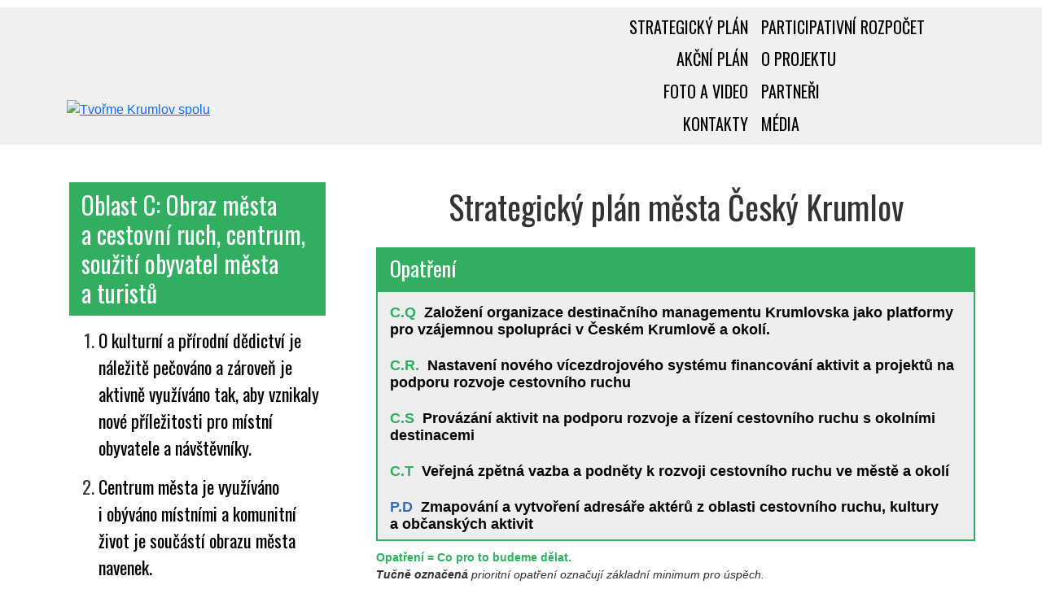

--- FILE ---
content_type: text/html; charset=UTF-8
request_url: https://www.krumlovsobe.cz/cz/strategicky-plan-C.5/
body_size: 5913
content:
<!DOCTYPE html>

<html lang="cs">
  <head>
	    <title></title>
		<meta http-equiv="Content-Type" content="text/html; charset=UTF-8">
		<meta name="viewport" content="width=device-width, initial-scale=1.0">
		<meta name="keywords" lang="cs" content="">
		<meta name="description" lang="cs" content="">    
		<script>document.cookie='resolution='+Math.max(screen.width,screen.height)+'; path=/';</script>
		<meta name="apple-mobile-web-app-capable" content="yes">		
				<link rel="stylesheet" href="/assets/bootstrap_5.1.1.min.css">		
				<link rel="stylesheet" href="/assets/blueimp-gallery.css">		
				<link rel="stylesheet" href="/assets/justifiedGallery_3.8.0.min.css">
		
		
		<link rel="stylesheet" href="/php/tempo/krumlovsobe/distribution20220730.css">
		<meta name="googlebot" content="index,follow,snippet,noarchive">
		<meta name="robots" content="all,index,follow">
		<meta name="author" content="Město Český Krumlov, webová platforma @OIS - Lubor Mrázek, Jaroslav Berit">
		<link rel="shortcut icon" href="/php/tempo/krumlovsobe/img/favicon.ico" type="image/x-icon">
		<link rel="apple-touch-icon" sizes="57x57" href="/php/tempo/krumlovsobe/img/apple-touch-icon-57x57.png">
		<link rel="apple-touch-icon" sizes="60x60" href="/php/tempo/krumlovsobe/img/apple-touch-icon-60x60.png">
		<link rel="apple-touch-icon" sizes="72x72" href="/php/tempo/krumlovsobe/img/apple-touch-icon-72x72.png">
		<link rel="apple-touch-icon" sizes="76x76" href="/php/tempo/krumlovsobe/img/apple-touch-icon-76x76.png">
		<link rel="apple-touch-icon" sizes="114x114" href="/php/tempo/krumlovsobe/img/apple-touch-icon-114x114.png">
		<link rel="apple-touch-icon" sizes="120x120" href="/php/tempo/krumlovsobe/img/apple-touch-icon-120x120.png">
		<link rel="apple-touch-icon" sizes="144x144" href="/php/tempo/krumlovsobe/img/apple-touch-icon-144x144.png">
		<link rel="apple-touch-icon" sizes="152x152" href="/php/tempo/krumlovsobe/img/apple-touch-icon-152x152.png">
		<link rel="apple-touch-icon" sizes="180x180" href="/php/tempo/krumlovsobe/img/apple-touch-icon-180x180.png">
		<link rel="icon" type="image/png" href="/php/tempo/krumlovsobe/img/favicon-16x16.png" sizes="16x16">
		<link rel="icon" type="image/png" href="/php/tempo/krumlovsobe/img/favicon-32x32.png" sizes="32x32">
		<link rel="icon" type="image/png" href="/php/tempo/krumlovsobe/img/favicon-96x96.png" sizes="96x96">
		<link rel="icon" type="image/png" href="/php/tempo/krumlovsobe/img/favicon-194x194.png" sizes="194x194">
		<link rel="manifest" href="/php/tempo/krumlovsobe/manifest.json">

		<!--[if lt IE 9]>
		  <script src="https://oss.maxcdn.com/html5shiv/3.7.2/html5shiv.min.js"></script>
		  <script src="https://oss.maxcdn.com/respond/1.4.2/respond.min.js"></script>
		<![endif]-->			
		
		<script>
		  (function(i,s,o,g,r,a,m){i['GoogleAnalyticsObject']=r;i[r]=i[r]||function(){
		  (i[r].q=i[r].q||[]).push(arguments)},i[r].l=1*new Date();a=s.createElement(o),
		  m=s.getElementsByTagName(o)[0];a.async=1;a.src=g;m.parentNode.insertBefore(a,m)
		  })(window,document,'script','//www.google-analytics.com/analytics.js','ga');

		  ga('create', 'UA-25012870-16', 'auto');
		  ga('send', 'pageview');

		</script>		
		
	  </head>    
	<body>
		<header id="header">
			<div class="container">
				<div class="row">
					<div class="col-lg-5 d-flex align-items-end">
						<div class="top-logo">
							<a href="/cz/krumlovsobe/"><img src="https://www.ckrumlov.cz/php/tempo/obcan/img/cesky_krumlov_logo.svg" alt="Tvořme Krumlov spolu" class="img-fluid"></a>
						</div>
					</div>
					<div class="col-lg-7 main-menu">
	
			<nav class="navbar navbar-light navbar-expand-lg">
			    <a href="/" class="navbar-brand d-lg-none" title="Krumlov Sobě"><span class="d-none">Tvořme Krumlov Spolu</span>&nbsp;</a>
			    <button class="navbar-toggler" data-bs-toggle="collapse" data-bs-target="#navbar" title="hlavní menu">
			        <span class="navbar-toggler-icon"></span>
			    </button>
			    <div class="navbar-collapse collapse" id="navbar">
			        <ul class="navbar-nav">
		<li class="nav-item dropdown"><a href="/cz/krumlovsobe_strategicky_plan/" target="_blank" rel="noopener" class="nav-link dropdown-toggle" id="dropdown-menu-1" role="button" data-bs-toggle="dropdown" aria-expanded="false">Strategický plán</a><ul class="dropdown-menu dropdown-menu-1" aria-labelledby="dropdown-menu-1">
  <li class="dropdown-item"><a href="/cz/krumlovsobe_strategicky_plan/" >Co je strategický plán?</a></li>
  <li class="dropdown-item"><a href="/cz/strategicky-plan/" >E-strategický plán</a></li>
  <li class="dropdown-item"><a href="https://data.ois.cz/files/7922-strategicky-plan-mesta-cesky-krumlov-ke-31-12-2017.pdf" target="_blank" rel="noopener">PDF prezentace</a></li></ul></li><li class="nav-item"><a href="http://rozpocet.krumlovsobe.cz"  class="nav-link">Participativní rozpočet</a></li><li class="nav-item dropdown"><a href="/cz/krumlovsobe_pripojit_se/"  class="nav-link dropdown-toggle" id="dropdown-menu-3" role="button" data-bs-toggle="dropdown" aria-expanded="false">Akční plán</a><ul class="dropdown-menu dropdown-menu-3" aria-labelledby="dropdown-menu-3">
  <li class="dropdown-item"><a href="/cz/krumlovsobe_pripojit_se/" >Co je akční plán</a></li>
  <li class="dropdown-item"><a href="/cz/akcni-plan/" >Projekty akčního plánu</a></li></ul></li><li class="nav-item"><a href="/cz/krumlovsobe_o_projektu_201610/"  class="nav-link">O projektu</a></li><li class="nav-item"><a href="/cz/krumlovsobe_fotogalerie/"  class="nav-link">Foto a video</a></li><li class="nav-item"><a href="/cz/krumlovsobe_krumlovaci/"  class="nav-link">Partneři</a></li><li class="nav-item"><a href="/cz/krumlovsobe_kontakty/"  class="nav-link">Kontakty</a></li><li class="nav-item"><a href="/cz/krumlovsobe_ohlasy_media/"  class="nav-link">Média</a></li>			    
				  </ul>
			  </div>
		  </nav>

					</div>
				</div>
			</div>
		</header>

		
	<article id="article">
		<div class="container">
			<div class="row">
				<div class="col-md-4 left-column plan">
<h1 class="active C">Oblast C: Obraz města a&nbsp;cestovní ruch, centrum, soužití obyvatel města a&nbsp;turistů</h1><ol><li value="1"><a href="/cz/strategicky-plan-C.1/">O kulturní a&nbsp;přírodní dědictví je náležitě pečováno a&nbsp;zároveň je aktivně využíváno tak, aby vznikaly nové příležitosti pro místní obyvatele a&nbsp;návštěvníky.</a></li><li value="2"><a href="/cz/strategicky-plan-C.2/">Centrum města je využíváno i&nbsp;obýváno místními a&nbsp;komunitní život je součástí obrazu města navenek.</a></li><li value="3"><a href="/cz/strategicky-plan-C.3/">Městu se daří přitahovat turisty, kteří oceňují autenticitu, zůstávají déle v&nbsp;Krumlově či širším regionu a&nbsp;přijíždějí i&nbsp;mimo hlavní sezónu.</a></li><li value="4"><a href="/cz/strategicky-plan-C.4/">Cestovní ruch pomáhá ve zkvalitňování kulturního a&nbsp;společenského života a&nbsp;infrastruktury ve městě.</a></li><li value="5" class="active C">Funguje spolupráce mezi místní samosprávou a&nbsp;aktéry v&nbsp;cestovním ruchu a&nbsp;kultuře, která umožňuje plně využít místní zdroje a&nbsp;dovednosti a&nbsp;nápady místních obyvatel a&nbsp;nastavování účelných pravidel.</li></ol><div class="h1"><a class="D" href="/cz/strategicky-plan-D/">Oblast D: Pohyb a&nbsp;doprava po městě, propojení centra a&nbsp;okolí - mobilita
</a></div><div class="h1"><a class="P" href="/cz/strategicky-plan-P/">Oblast P: Otevřené město - participace, komunikace, spolupráce a&nbsp;podpora okrajových čtvrtí i&nbsp;žánrů</a></div>  
				</div>
				<div class="col-md-8 page-content plan">

					<div class="maintitle text-center">Strategický plán města Český Krumlov</div>
<div class="opatreni opatreni-C"><h3>Opatření</h3><div class="panel-group" id="blok-opatreni" role="tablist" aria-multiselectable="true">
			  <div class="panel panel-default oblast-C">
			    <div class="panel-heading" role="tab" id="headingCQ">
			      <h4 class="panel-title">
			        <a class="C collapsed  prioritni" role="button" data-bs-toggle="collapse" data-parent="#blok-opatreni" href="#collapseCQ" role="button" aria-expanded="false" aria-controls="collapseCQ">
			          <strong>C.Q</strong>&nbsp;&nbsp;Založení organizace destinačního managementu Krumlovska jako platformy pro vzájemnou spolupráci v&nbsp;Českém Krumlově a&nbsp;okolí.
			        </a>
			      </h4>
			    </div>
			    <div id="collapseCQ" class="collapse">
			      <div class="panel-body">
			        <p>Opatření se věnuje organizačnímu a&nbsp;personálnímu zajištění destinačního managementu včetně analytických schopností. Do přípravy a&nbsp;chodu destinačního managementu se zapojí reprezentativní část místních subjektů z hlediska typu poskytovaných služeb včetně zapojení rezidentů.</p><p><em>Směřuje k naplnění ukazatele:</em> <a class="preview C" data-text="<strong class='C'>C.3.2 Do přípravy a implementace marketingové strategie se zapojuje reprezentativní část místních subjektů z hlediska typu poskytovaných služeb včetně zapojení rezidentů. </strong>" href="#">C.3.2</a>, <a class="preview  C" data-text="<strong class='C'>C.5.2 Destinační management funguje ke spokojenosti zúčastněných subjektů. Veřejný a soukromý a neziskový sektor má v destinačním managementu své zástupce a podílí se na tvorbě a vyhodnocování akčních a marketingových plánů a projektů v oblasti cestovního ruchu. </strong>" href="#"> C.5.2</a>, <a class="preview  C" data-text="<strong class='C'>C.5.3 Existuje otevřená komunikační platforma propojující všechny aktéry destinačního managementu a široké veřejnosti (např. v podobě jako Krumlov sobě). </strong>" href="#"> C.5.3</a>, <a class="preview  C" data-text="<strong class='C'>C.5.4  Funguje spolupráce s okolními destinacemi a atraktivitami (s cílem rozšíření nabídky aktivního vyžití návštěvníků i obyvatel města), která se promítá do akčních a marketingových plánů města. </strong>" href="#"> C.5.4</a></p><p>Možnost dotací: JČK - Podpora cestovního ruchu, Opatření č. 3 - Komplexní podpora destinačních managementů v prostředí internetu</p>
			      </div>
			    </div>
			  </div>
		
			  <div class="panel panel-default oblast-C">
			    <div class="panel-heading" role="tab" id="headingCR">
			      <h4 class="panel-title">
			        <a class="C collapsed  prioritni" role="button" data-bs-toggle="collapse" data-parent="#blok-opatreni" href="#collapseCR" role="button" aria-expanded="false" aria-controls="collapseCR">
			          <strong>C.R.</strong>&nbsp;&nbsp;Nastavení nového vícezdrojového systému financování aktivit a&nbsp;projektů na podporu rozvoje cestovního ruchu
			        </a>
			      </h4>
			    </div>
			    <div id="collapseCR" class="collapse">
			      <div class="panel-body">
			        <p>Jedná se o&nbsp;nastavení financování provozu organizace destinačního managementu i&nbsp;konkrétních aktivit. </p><p><em>Směřuje k naplnění ukazatele:</em> <a class="preview C" data-text="<strong class='C'>C.5.2 Destinační management funguje ke spokojenosti zúčastněných subjektů. Veřejný a soukromý a neziskový sektor má v destinačním managementu své zástupce a podílí se na tvorbě a vyhodnocování akčních a marketingových plánů a projektů v oblasti cestovního ruchu. </strong>" href="#">C.5.2</a>, <a class="preview  C" data-text="<strong class='C'>C.5.3 Existuje otevřená komunikační platforma propojující všechny aktéry destinačního managementu a široké veřejnosti (např. v podobě jako Krumlov sobě). </strong>" href="#"> C.5.3</a></p>
			      </div>
			    </div>
			  </div>
		
			  <div class="panel panel-default oblast-C">
			    <div class="panel-heading" role="tab" id="headingCS">
			      <h4 class="panel-title">
			        <a class="C collapsed  prioritni" role="button" data-bs-toggle="collapse" data-parent="#blok-opatreni" href="#collapseCS" role="button" aria-expanded="false" aria-controls="collapseCS">
			          <strong>C.S</strong>&nbsp;&nbsp;Provázání aktivit na podporu rozvoje a&nbsp;řízení cestovního ruchu s okolními destinacemi
			        </a>
			      </h4>
			    </div>
			    <div id="collapseCS" class="collapse">
			      <div class="panel-body">
			        <p>Jedná se o&nbsp;dohodnutí podoby a&nbsp;obsahu spolupráce a&nbsp;její zavádění organizací destinačního managementu.</p><p><em>Směřuje k naplnění ukazatele:</em> <a class="preview C" data-text="<strong class='C'>C.5.4  Funguje spolupráce s okolními destinacemi a atraktivitami (s cílem rozšíření nabídky aktivního vyžití návštěvníků i obyvatel města), která se promítá do akčních a marketingových plánů města. </strong>" href="#">C.5.4</a></p><p>Možnost dotací: JČK - Podpora cestovního ruchu, Opatření č. 3 - Komplexní podpora destinačních managementů v prostředí internetu</p>
			      </div>
			    </div>
			  </div>
		
			  <div class="panel panel-default oblast-C">
			    <div class="panel-heading" role="tab" id="headingCT">
			      <h4 class="panel-title">
			        <a class="C collapsed " role="button" data-bs-toggle="collapse" data-parent="#blok-opatreni" href="#collapseCT" role="button" aria-expanded="false" aria-controls="collapseCT">
			          <strong>C.T</strong>&nbsp;&nbsp;Veřejná zpětná vazba a&nbsp;podněty k rozvoji cestovního ruchu ve městě a&nbsp;okolí
			        </a>
			      </h4>
			    </div>
			    <div id="collapseCT" class="collapse">
			      <div class="panel-body">
			        <p>Podobou bude pravděpodobně každoroční setkání s odbornou i&nbsp;laickou veřejností za účelem diskuse o&nbsp;rozvoji a&nbsp;přínosech cestovního ruchu ve městě a&nbsp;okolí.</p><p><em>Směřuje k naplnění ukazatele:</em> <a class="preview C" data-text="<strong class='C'>C.5.3 Existuje otevřená komunikační platforma propojující všechny aktéry destinačního managementu a široké veřejnosti (např. v podobě jako Krumlov sobě). </strong>" href="#">C.5.3</a></p>
			      </div>
			    </div>
			  </div>
		
			  <div class="panel panel-default oblast-P">
			    <div class="panel-heading" role="tab" id="headingPD">
			      <h4 class="panel-title">
			        <a class="P collapsed " role="button" data-bs-toggle="collapse" data-parent="#blok-opatreni" href="#collapsePD" role="button" aria-expanded="false" aria-controls="collapsePD">
			          <strong>P.D</strong>&nbsp;&nbsp;Zmapování a&nbsp;vytvoření adresáře aktérů z oblasti cestovního ruchu, kultury a&nbsp;občanských aktivit
			        </a>
			      </h4>
			    </div>
			    <div id="collapsePD" class="collapse">
			      <div class="panel-body">
			        <p></p><p><em>Směřuje k naplnění ukazatele:</em> <a class="preview C" data-text="<strong class='C'>C.5.1 Jsou zmapováni jednotliví aktéři v oblasti cestovního ruchu, kultury a volnočasových a občanských aktivit. </strong>" href="#">C.5.1</a>, <a class="preview  P" data-text="P.1.1 Město má zmapované aktivní jednotlivce i skupiny a témata, kterým se věnují a které je zajímají a na kterých by chtěli participovat včetně pravidelných aktualizací. " href="#"> P.1.1</a>, <a class="preview  P" data-text="<strong class='P'>P.6.1 Zvyšuje se počet lidí všech věkových kategorií zapojených do různých spolků a žijících aktivním způsobem života - zvyšuje se počet spolků </strong>" href="#"> P.6.1</a></p>
			      </div>
			    </div>
			  </div>
		</div></div>
				
<p class="notice"><em class="C">Opatření = Co pro to budeme dělat.</em><br />
<strong>Tučně označená</strong> prioritní opatření označují základní minimum pro úspěch.</p>				
			
		<div class="opatreni opatreni-C"><h3>Ukazatele</h3><div class="panel-group">
				  <div class="panel panel-default oblast-C">
				    <div class="panel-heading">
				      <h4 class="panel-title prioritni">
				          <strong>C.5.1</strong>&nbsp;&nbsp;Jsou zmapováni jednotliví aktéři v&nbsp;oblasti cestovního ruchu, kultury a&nbsp;volnočasových a&nbsp;občanských aktivit. 
				      </h4>
				    </div>
				  </div>
			
				  <div class="panel panel-default oblast-C">
				    <div class="panel-heading">
				      <h4 class="panel-title prioritni">
				          <strong>C.5.2</strong>&nbsp;&nbsp;Destinační management funguje ke spokojenosti zúčastněných subjektů. Veřejný a&nbsp;soukromý a&nbsp;neziskový sektor má v&nbsp;destinačním managementu své zástupce a&nbsp;podílí se na tvorbě a&nbsp;vyhodnocování akčních a&nbsp;marketingových plánů a&nbsp;projektů v&nbsp;oblasti cestovního ruchu. 
				      </h4>
				    </div>
				  </div>
			
				  <div class="panel panel-default oblast-C">
				    <div class="panel-heading">
				      <h4 class="panel-title prioritni">
				          <strong>C.5.3</strong>&nbsp;&nbsp;Existuje otevřená komunikační platforma propojující všechny aktéry destinačního managementu a&nbsp;široké veřejnosti (např. v&nbsp;podobě jako Krumlov sobě). 
				      </h4>
				    </div>
				  </div>
			
				  <div class="panel panel-default oblast-C">
				    <div class="panel-heading">
				      <h4 class="panel-title prioritni">
				          <strong>C.5.4</strong>&nbsp;&nbsp; Funguje spolupráce s okolními destinacemi a&nbsp;atraktivitami (s cílem rozšíření nabídky aktivního vyžití návštěvníků i&nbsp;obyvatel města), která se promítá do akčních a&nbsp;marketingových plánů města. 
				      </h4>
				    </div>
				  </div>
			</div></div>
				
<p class="notice"><em class="C">Ukazatele = Jak poznáme, že jsme toho úspěšně dosáhli.</em><br />
<strong>Tučně označené</strong> prioritní ukazatele označují základní minimum pro úspěch.</p>				
  
				</div>
			</div>
		</div>
	</article>
		
		<footer id="footer">
			<div class="container"><div class="row">
				<div class="col-sm-4 menu2">
							<h2><a href="https://www.ckrumlov.cz" target="_blank" rel="noopener">MĚSTSKÝ ÚŘAD ČESKÝ&nbsp;KRUMLOV</a></h2>
							<p>
							Telefon: +420 380 766 111<br />
							E-mail: <a href="mailto:mail@ckrumlov.cz">mail@ckrumlov.cz</a><br />
							E-podatelna: <a href="mailto:posta@ckrumlov.cz">posta@ckrumlov.cz</a><br />
							Datová schránka: 64pbvxc
							</p>
				</div>
			  	<div class="col-sm-4 kontakty">
					<h2><a href="/cz/krumlovsobe_kontakty/">KOMUNIKACE PROJEKTU</a></h2>
					<p>
					Mgr. Petra Nestávalová<br>
					tisková mluvčí města Český Krumlov<br>
					<a href="mailto:petra.nestavalova@ckrumlov.cz">petra.nestavalova@ckrumlov.cz</a><br>
					Telefon: 380 766 121</p>
				</div>
				<div class="col-sm-4 ois">
					<h2>TVŮRCE WEBU</h2>
					<p>
					Oficiální informační systém Český&nbsp;Krumlov<br>
					<a href="http://www.ckrumlov.cz" target="_blank" rel="noopener">www.ckrumlov.cz</a></p>
					<p>
					© 2026 město Český Krumlov
					</p>
				</div>
			</div></div>
		</footer>

			<div class="container">
				<br>
				<div class="row">
					<div class="col-sm-4">
						<img src="/img/17021000_image_4.png" class="img-responsive" alt="17021000 Image 3">
					</div>
				  	<div class="col-lg-7 col-sm-8 text-left">
						<small><em>Zpracovávání Strategického plánu města je financováno z&nbsp;prostředků Evropské unie, která v&nbsp;rámci Operačního&nbsp;programu Zaměstnanost poskytla dotaci na projekt "Rozvojová strategie a&nbsp;související dokumenty města Český Krumlov"</em></small>
					</div>
				</div>
				<br>
			</div>

		<script src="/assets/jquery_3.6.0.min.js"></script>
		<script src="/assets/bootstrap_5.1.1.min.js"></script>
		<script src="/assets/blueimp_gallery_3.3.0/js/jquery.blueimp-gallery.min.js"></script>
		<script src="/assets/jquery.justifiedGallery_3.8.0.min.js"></script>		
		<script src="/php/tempo/krumlovsobe/web20210917.js"></script>
		<script>
			$(document).ready( function () {

				$('.preview').popover({
				    'trigger':'hover',
			        'placement' : 'top',
				    'html':true,
				    'content':function(){
				        return ""+$(this).data('text')+"";
				    }
				});
				$('.preview').on('click', function() {
				    $(this).popover('hide');
				});

			});
		</script>
		
    
        
<div id="blueimp-gallery" class="blueimp-gallery-controls blueimp-gallery" data-use-bootstrap-modal="false">
    <!-- The container for the modal slides -->
    <div class="slides"></div>
    <!-- Controls for the borderless lightbox -->
    <h3 class="title">titulek bude načten s fotografií</h3>
    <a class="prev" href="#">‹</a>
    <a class="next" href="#">›</a>
    <a class="close" href="#">×</a>
    <a class="play-pause" href="#">|</a>
    <ol class="indicator"></ol>
    <!-- The modal dialog, which will be used to wrap the lightbox content -->
    <div class="modal fade">
        <div class="modal-dialog">
            <div class="modal-content">
                <div class="modal-header">
                    <button type="button" class="close" aria-hidden="true">&times;</button>
                    <p class="modal-title"></p>
                </div>
                <div class="modal-body next"></div>
                <div class="modal-footer">
                    <button type="button" class="btn btn-default pull-left prev">
                        <em class="glyphicon glyphicon-chevron-left"></em>
                        Předcházející
                    </button>
                    <button type="button" class="btn btn-default">
                        <em class="glyphicon glyphicon-save"></em>
                        Uložit
                    </button>
                    <button type="button" class="btn btn-primary next">
                        Další
                        <em class="glyphicon glyphicon-chevron-right"></em>
                    </button>
                </div>
            </div>
        </div>
    </div>
</div>


	</body>
</html>




--- FILE ---
content_type: text/css
request_url: https://www.krumlovsobe.cz/php/tempo/krumlovsobe/distribution20220730.css
body_size: 3952
content:
@import url(https://fonts.googleapis.com/css2?family=Oswald&display=swap);

.card, .btn, .form-control, .alert {
	border-radius:0;
}

.voting-card .card-header {
	font-size:1.4rem;
	background: #eee;
}

.voting-card .form-label {
	font-size:1.2rem;
	font-weight:bold;
}

#voting-form-final .form-check {
	border: .5rem solid #fff;
}

#voting-form-final label {
	display:block;
}

#voting-form-final .form-check.bg-success, #voting-form-final .form-check.bg-success:hover {
	border: .5rem solid rgb(243, 237, 209);
	background: rgb(243, 237, 209)!important;
}

#voting-form-final .form-check:hover {
	border: .5rem solid rgb(242,239,228);
	background: rgb(242,239,228)!important;
}



.form-check-input:checked {
	background-color: #d2ac67;
	border-color: #d2ac67;
}

.form-check-input:focus {
	border-color: #d2ac67;
	outline: 0;
	box-shadow: none;
}

.btn-check:active + .btn-primary:focus, .btn-check:checked + .btn-primary:focus, .btn-primary.active:focus, .btn-primary:active:focus, .show > .btn-primary.dropdown-toggle:focus, .form-control:focus, .btn:focus {
	box-shadow: none;
}

.form-control:focus {
	border-color: var(--bs-primary);
}

small {
	line-height:1.4rem!important;
}

#article .left-column.plan ol li.active,#article .plan .panel-title a.prioritni,#article .plan em,#article .plan h4.prioritni,.opatreni h4,.paroz2018 h3 {
	font-weight: 700
}
#article .left-column.plan,#article .opatreni h3,.main-menu,.maintitle,.nav-tabs,.news-block h2,.paroz2018 h2 {
	font-family: Oswald
}
.akcni-plan .h2,.akcni-plan .maintitle,.main-menu,.news-block h2,.paroz2018 h2 {
	text-transform: uppercase
}
.h1,.h2,.h3,.news-block h3,h1,h2,h3 {
	line-height: 1.2
}
.pagegallery .thumbnail img,.pagegallery>div>a.thumbnail,.photo-gallery a {
	vertical-align: middle;
	position: relative
}
:root {
	--bs-light-rgb: 242,239,228;
	--ck-purple: #555394;
	--bs-primary: #d2ac67;
	--bs-primary-hover: #c29137;
	--bs-primary-dark: #6F5320;
	--bs-secondary: #505358
}
#article {
	margin-top: 15px
}
.dropdown-item:focus,.dropdown-item:hover,.nav-pills .nav-link.active,.nav-pills .show>.nav-link {
	color: #000;
	background-color: var(--bs-primary)
}
.nav-pills .nav-link {
	color: #000;
	border: 1px solid var(--bs-primary)!important;
	border-radius: 0;
	margin: 1rem 1rem 0 0;
	font-size: 1.2rem
}
.opatreni .panel-info,.opatreni .table-bordered>tbody>tr>td,.opatreni .table-bordered>tbody>tr>th,.opatreni .table-bordered>tfoot>tr>td,.opatreni .table-bordered>tfoot>tr>th,.opatreni .table-bordered>thead>tr>td,.opatreni .table-bordered>thead>tr>th {
	border: 1px solid #ccc
}
.font-italic {
	font-style: italic
}
.paroz2018 {
	border: 1px solid #dedede;
	min-height: 509px;
	padding-bottom: 15px
}
.paroz2018 a {
	text-decoration: underline;
	color: #555394
}
#article .plan .panel-title a:focus,#article .plan a,#article .plan a:hover,#footer a,.dropdown-menu a,.news-block a:focus,.news-block a:hover,.project-list .row a:hover {
	text-decoration: none
}
.paroz2018 h3 {
	text-align: center;
	color: var(--bs-gray-600);
	font-size: 19px;
	margin: 0;
	padding: 3px 15px 9px
}
.paroz2018 h3 span,.paroz2018 h3 strong {
	display: block;
	color: var(--bs-primary-dark);
	font-size: 16px
}
.paroz2018 h2 {
	font-size: 20px;
	color: #000;
	background: #e6e6e6;
	margin: 0 0 22px;
	padding: 15px;
	text-align: center
}
.paroz2018 p {
	text-align: center;
	margin-bottom: .5rem
}
.clickable:hover {
	cursor: pointer
}
#opatreni_modal .close {
	line-height: inherit
}
#article .akcni-plan .opatreni {
	margin: 0 0 10px
}
.akcni-plan .maintitle {
	font-size: 36px;
	height: auto;
	margin-bottom: 30px
}
.akcni-plan .h1 {
	margin: 10px 0 15px
}
.akcni-plan .h2 {
	margin: 0 0 0 15px
}
.akcni-plan .opatreni h4 {
	margin-top: 20px
}
.akcni-plan .opatreni ol,.akcni-plan .opatreni ul {
	margin: 10px 0 0;
	padding-left: 2.5rem
}
.project-list .row {
	padding-top: 5px;
	padding-bottom: 5px;
	font-weight: 700
}
#article .left-column.plan .h1:hover,#article .plan .panel-default .panel-body,#article .plan .panel-default .panel-body.bg-gray,.project-list .row:hover {
	background: #eee
}
.p15 {
	padding: 12px 20px
}
.opatreni .table {
	background: #fff
}
.opatreni .panel-info {
	background: #fff;
	padding: 10px 15px 12px
}
#article .plan .panel-default .panel-body p:last-child,#opatreni_modal .panel,.opatreni .panel-info :last-child,.page-content .NEnav-tabs li {
	margin-bottom: 0
}
#article .modal.opatreni-D .panel-default>.panel-heading a,.modal.opatreni-D .panel-default>.panel-heading {
	border-radius: 0;
	border-color: #634687;
	background-color: #634687;
	color: #fff
}
.modal.opatreni-D .panel-default {
	border-color: #634687;
	border-radius: 0
}
#article .modal.opatreni-C .panel-default>.panel-heading a,.modal.opatreni-C .panel-default>.panel-heading {
	border-radius: 0;
	border-color: #31ae60;
	background-color: #31ae60;
	color: #fff
}
.modal.opatreni-C .panel-default {
	border-color: #31ae60;
	border-radius: 0
}
#article .modal.opatreni-P .panel-default>.panel-heading a,.modal.opatreni-P .panel-default>.panel-heading {
	border-radius: 0;
	border-color: #376eb0;
	background-color: #376eb0;
	color: #fff
}
.modal.opatreni-P .panel-default {
	border-color: #376eb0;
	border-radius: 0
}
#opatreni_modal .modal-content {
	border-radius: 0;
	background-color: #eee
}
#opatreni_modal .modal-header {
	padding: 8px 15px 8px 25px;
	background-color: #ccc
}
#opatreni_modal .modal-body {
	padding: 25px
}
#article .left-column.plan a,#article .plan .panel-title a.collapsed,#article a,.NEnavbar-default .NEnavbar-nav>.active>a:focus,.NEnavbar-default .NEnavbar-nav>.active>a:hover,.NEnavbar-default .NEnavbar-nav>li>a:focus,.NEnavbar-default .NEnavbar-nav>li>a:hover,.navbar-light .navbar-nav .nav-link {
	color: #000
}
#article .left-column.plan .h1,#article .left-column.plan h1 {
	padding: 10px 15px;
	font-size: 30px
}
#article .left-column.plan h1.active.C,#article .opatreni-C h3 {
	color: #fff;
	background: #31ae60
}
#article .left-column.plan h1.active.D,#article .opatreni-D h3 {
	color: #fff;
	background: #634687
}
#article .left-column.plan h1.active.P,#article .opatreni-P h3 {
	color: #fff;
	background: #376eb0
}
.panel-heading {
	padding: 15px 15px 0;
	border-bottom: 1px solid transparent
}
#article .plan .panel-default,.thumbnail {
	background-color: transparent;
	border: 0
}
.panel-body {
	padding: 15px
}
#article .opatreni {
	margin: 0 0 10px;
	background: #eee
}
#article .opatreni h3 {
	margin-top: 0;
	font-size: 26px;
	margin-bottom: 0;
	padding: 8px 15px 14px
}
#article .left-column.plan ol {
	font-size: 22px;
	padding-left: 36px
}
#article .plan .panel-default .collapse.show .panel-body {
	border-bottom: 1px solid #ddd;
	border-top: 1px solid #ddd;
	background: #f5f5f6
}
#article .left-column.plan ol li,.page-content {
	margin-bottom: 15px
}
#article .left-column.plan .h1 a.C,#article .left-column.plan ol li.active.C,#article a.C,#article em.C,.opatreni h4.C,.panel.oblast-C strong,a.preview.C,strong.C {
	color: #31ae60
}
#article .left-column.plan .h1 a.D,#article .left-column.plan ol li.active.D,#article a.D,#article em.D,.opatreni h4.D,.panel.oblast-D strong,a.preview.D,strong.D {
	color: #634687
}
#article .left-column.plan .h1 a.P,#article .left-column.plan ol li.active.P,#article a.P,#article em.P,.opatreni h4.P,.panel.oblast-P strong,a.preview.P,strong.P {
	color: #376eb0
}
#article .plan .panel-title {
	font-size: 18px
}
#article .plan em {
	font-style: normal
}
#article .plan .panel-default>.panel-heading {
	background-color: transparent;
	border: 0;
	color: #000
}
#article .opatreni-C {
	border: 2px solid #31ae60
}
#article .opatreni-D {
	border: 2px solid #634687
}
#article .opatreni-P {
	border: 2px solid #376eb0
}
#seznam-projektu span.localization {
	display: block;
	font-style: italic;
	margin: 5px 0;
	font-size: 14px
}
#seznam-projektu div.images {
	margin-top: 18px
}
.left-column.plan small {
	color: #aaa
}
p.notice {
	font-style: italic;
	font-size: .9em
}
.maintitle {
	font-size: 40px;
	height: 80px
}
.pagegallery {
	margin: 20px 0 0;
	padding: 0 0 20px
}
.pagegallery>div {
	margin: 0 20px 20px 0;
	float: left
}
img.imgmce1,img.imgmce2 {
	margin-bottom: 10px;
	margin-top: 2px
}
.pagegallery>div>a.thumbnail {
	border-radius: 0;
	border: 0;
	background: #eee;
	width: 142px;
	height: 142px;
	display: table-cell;
	text-align: center;
	padding: 0
}
.pagegallery>div:focus>a.thumbnail,.pagegallery>div:hover>a.thumbnail {
	background: #555394
}
.pagegallery .thumbnail img {
	max-height: 140px;
	max-width: 140px;
	display: inline-block;
	width: auto
}
body {
	font-family: 'Open Sans',sans-serif;
	font-size: 16px;
	color: #333;
	background: url(/php/tempo/krumlovsobe/img/bg_body.png) 0 9px repeat-x #fff
}
body.hlasovani {
background: #fff url(/php/tempo/rozpocet/img/bg_body.png) 0 9px repeat-x;
}

body.hlasovani .header-title{
	display:block;
  padding: 1.5rem .9rem;
  color:black;
  text-decoration:none;
  font-family: 'Open Sans',sans-serif;
  font-size:1.6rem;
  text-transform:uppercase;
}

.nav-tabs {
	border-bottom: 0;
	font-size: 19px;
	margin: 25px 0 25px -5px
}
#article .btn-primary {
	background-color: var(--bs-primary);
	border-color: var(--bs-primary);
	color: black
}
#article h2 .btn-primary {
	font-size: 20px;
	margin-bottom: 20px
}
#article .btn-primary:focus,#article .btn-primary:hover {
	background-color: var(--bs-primary-hover);
	border-color: var(--bs-primary-hover)
}
#article .NEnav-tabs>li>a {
	color: #fff;
	background: #555394;
	border-radius: 0;
	margin: 0 0 5px 5px
}
#article .NEnav-tabs>li.active>a,#article .NEnav-tabs>li>a:hover {
	border-color: #7aae82;
	background: #7aae82
}
#article a:hover,#footer a:hover,.navbar-light .navbar-nav .nav-link:focus,.navbar-light .navbar-nav .nav-link:hover {
	color: black
}
.dropdown-menu {
	font-size: 14px;
	text-align: left;
	list-style: none;
	box-shadow: 0 6px 12px rgba(0,0,0,.175);
	border: 0;
	padding: 2px 0;
	border-radius: 0
}
.dropdown-menu a {
	color: #000
}
.dropdown-menu-1,.dropdown-menu-3 {
	left: 0;
	top: -2px!important
}
.dropdown-menu-7 {
	left: 50%;
	top: -2px
}
.dropdown-menu-9 {
	left: 10%;
	top: -2px
}
img.imgmce1 {
	float: right;
	margin-left: 25px;
	max-width: 250px;
	height: auto
}
img.imgmce2 {
	float: left;
	margin-right: 25px
}
img.imgmce3 {
	margin: 10px auto
}
.cycle-slideshow,.cycle-slideshow a {
	width: 100%
}
.navbar-nav {
	display: block;
	margin-top: 5px;
	max-width: 650px
}
.navbar-nav>li {
	display: block;
	float: left
}
.navbar-nav>li:nth-child(odd) {
	text-align: right;
	width: 60%
}
.navbar-nav>li:nth-child(2n) {
	width: 40%
}
.nav-link {
	padding: .3rem 1rem
}
.dropdown-toggle::after {
	display: none
}
.main-menu {
	margin-left: -15px;
	margin-right: -15px;
	font-size: 20px
}
.h1,h1 {
	margin-bottom: 14px
}
.first-column h1 {
	font-size: 2.4rem
}
.h2,h2 {
	font-size: 24px;
	margin: 30px 0 8px
}
.NEpage-content p {
	text-align: justify
}
.page-content p.text-center,.photo-gallery a {
	text-align: center
}
.page-content p.text-right {
	text-align: right
}
.page-content p.text-left {
	text-align: left
}
.page-content li {
	margin-bottom: .7em
}
.news-block,.page-content,.poster-block {
	margin-top: 30px
}
.top-logo {
	max-width: 300px;
	margin-bottom: 2rem
}
.news-block {
	background: #eee;
	padding: 0 15px 8px;
	min-height: 510px
}
.news-block h2 {
	font-size: 20px;
	color: #fff;
	background: #737373;
	margin: 0 -15px;
	padding: 15px
}
#footer .menu2 .glyphicon,.news-block h3 {
	font-size: 18px;
	font-weight: 700
}
.news-block h3 {
	margin: 2px 0 4px
}
#article .news-block a {
	text-decoration: underline
}
.news-block p a {
	color: #666
}
.news-block .glyphicon {
	color: #555394;
	font-size: 14px;
	font-weight: 700
}
.news-block .news-date {
	padding: 15px 0 0;
	font-size: small
}
.news-block li,.news-block p {
	margin-bottom: 4px;
	font-size: 14px
}
.first-column h1 strong,.left-column .h1 strong {
	color: #555394
}
.first-column h1 em,.left-column .h1 em {
	font-size: 24px;
	font-style: normal
}
.first-column,.left-column {
	padding: 30px 50px 0 15px
}
.left-column {
	font-size: 14px
}
#footer {
	background: #eee;
	color: #000;
	margin-top: 60px
}
#footer a {
	color: #000
}
#footer .menu2 ul {
	list-style-type: none;
	padding: 15px 0 0;
	font-size: 20px
}
#footer .menu2 ul li {
	padding: 0 0 10px
}
#footer h2 {
	margin: 18px 0 8px;
	font-size: 24px
}
.photo-gallery {
	list-style-type: none;
	padding-left: 0;
	margin-left: -15px;
	margin-top: 15px
}
.photo-gallery li {
	text-indent: 0;
	width: 180px;
	height: 165px;
	float: left;
	margin-bottom: 15px;
	padding-left: 15px
}
.dropdown-menu li::before,.photo-gallery li:before {
	content: ""
}
.photo-gallery li:before {
	content: "";
	width: 0
}
.photo-gallery:after,.photo-gallery:before {
	content: "";
	display: table
}
.photo-gallery:after {
	clear: both
}
.photo-gallery a {
	width: 165px;
	height: 165px;
	background: #eee;
	display: table-cell
}
.photo-gallery a:hover:before {
	background: rgba(255,255,255,.9);
	border-radius: 50%;
	content: "";
	height: 68px;
	left: 50%;
	margin-left: -34px;
	margin-top: -34px;
	position: absolute;
	top: 50%;
	width: 68px;
	z-index: 10
}
.photo-gallery a:hover:after {
	background-image: url(/sprites/icons/sprites.png);
	background-position: -85px -353px;
	width: 30px;
	height: 30px;
	content: "";
	left: 50%;
	margin-left: -15px;
	margin-top: -15px;
	position: absolute;
	top: 50%;
	z-index: 12
}
.photo-gallery img {
	max-height: 100%;
	z-index: 5
}
.js .photo-gallery img {
	position: relative
}
@media (max-width:1199px) {.navbar-nav {
	margin-top: 0;
	max-width: auto
}
.navbar {
	padding-top: 3px
}
body {
	background-position: 0 0
}
.news-block,.poster-block {
	margin-top: 20px
}
.news-block {
	min-height: 414px
}
.maintitle {
	height: auto
}
.dropdown-menu-1,.dropdown-menu-7 {
	top: 0
}
.akcni-plan .maintitle {
	font-size: 28px;
	margin-top: 40px
}

}
@media (max-width:991px) {
	body.hlasovani .tks{
	display:none;
	}
	body.hlasovani .header-title {
		text-align:center;
		padding: .5rem .9rem;
	}
	
	.akcni-plan .maintitle,.h1,h1 {
margin-top: 10px
}
.first-column,.left-column {
padding: 19px 25px 0 15px
}
.first-column {
padding: 0 15px
}
.h1,h1 {
font-size: 28px
}
.news-block {
min-height: inherit
}
#footer .menu2 ul {
font-size: 18px
}
#footer .menu2 .glyphicon {
font-size: 16px
}
#footer h2 {
font-size: 20px
}
#footer p {
font-size: 14px
}
.NEnavbar-default .NEnavbar-nav>li:nth-child(2n),.NEnavbar-default .NEnavbar-nav>li:nth-child(odd) {
width: 50%
}
.tks img {
margin: 0 auto;
max-width: 300px
}
.tks {
text-align: center
}
.navbar-light .navbar-toggler {
color: #000;
background: #fff;
border: 0;
border-radius: 0;
float: right
}
.navbar-toggler:focus {
box-shadow: none
}
.navbar-nav {
display: flex;
margin-top: 15px
}
.navbar-nav>li {
display: block;
float: left
}
.navbar-nav>li:nth-child(2n),.navbar-nav>li:nth-child(odd) {
text-align: center;
width: 100%
}
body {
background: #fff
}
#header {
background: #eee;
border-bottom: 0;
margin-bottom: 0
}
.main-menu {
margin: -70px 0 0
}
.news-block,.page-content,.poster-block {
margin-top: 20px
}
.top-logo {
max-width: 200px;
margin: 1rem 0
}

}
@media (max-width:767px) {.NEnavbar-default .NEnavbar-nav>li:nth-child(2n),.NEnavbar-default .NEnavbar-nav>li:nth-child(odd) {
width: 100%;
text-align: center
}
.NEnavbar-default .NEnavbar-toggle {
background-color: #fff;
border: 1px solid #aaa;
margin-right: -5px
}
.NEnavbar-default .NEnavbar-toggle:focus,.NEnavbar-default .NEnavbar-toggle:hover {
background-color: #7aae82;
border: 1px solid #000
}
.NEnavbar-default .NEnavbar-toggle:focus .icon-bar,.NEnavbar-default .NEnavbar-toggle:hover .icon-bar {
background-color: #000
}
.NEnavbar-collapse {
background-color: #7aae82;
margin: 0 -15px
}
.NEnavbar-default .NEnavbar-nav>.active>a:focus,.NEnavbar-default .NEnavbar-nav>.active>a:hover,.NEnavbar-default .NEnavbar-nav>li>a:focus,.NEnavbar-default .NEnavbar-nav>li>a:hover {
color: #fff;
background: #555394
}
#footer .row>div {
border-bottom: 15px solid #fff;
padding-bottom: 5px
}
#footer {
margin-top: 8px
}
.poster-block {
margin-top: 15px;
margin-bottom: 8px
}
.NEnavbar-default .NEnavbar-nav .open .dropdown-menu>li>a {
color: #fff;
text-align: center
}
.page-content p {
text-align: left
}

}
@media (max-width:575px) {.left-column,.news-block,.page-content,.poster-block {
padding-left: 30px;
padding-right: 30px
}

}
@media (max-width:480px) {img.imgmce1,img.imgmce2 {
float: none;
margin: 10px auto
}
.tks img {
margin: 0;
max-width: 230px
}
.page-content p {
text-align: left
}
body {
background-position: 0 -40px
}
.photo-gallery a {
width: 130px;
height: 130px
}
.photo-gallery li {
width: 145px;
height: 130px
}
.photo-gallery img {
max-width: 130px;
max-height: 130px
}
.top-logo {
max-width: 150px;
margin: 1rem 0
}
.navbar-toggler {
margin-top: 9px
}

}


--- FILE ---
content_type: text/plain
request_url: https://www.google-analytics.com/j/collect?v=1&_v=j102&a=239918638&t=pageview&_s=1&dl=https%3A%2F%2Fwww.krumlovsobe.cz%2Fcz%2Fstrategicky-plan-C.5%2F&ul=en-us%40posix&sr=1280x720&vp=1280x720&_u=IEBAAEABAAAAACAAI~&jid=1677527691&gjid=583051167&cid=1063722463.1769085852&tid=UA-25012870-16&_gid=670639001.1769085852&_r=1&_slc=1&z=1205902801
body_size: -450
content:
2,cG-HZL82Q5WWP